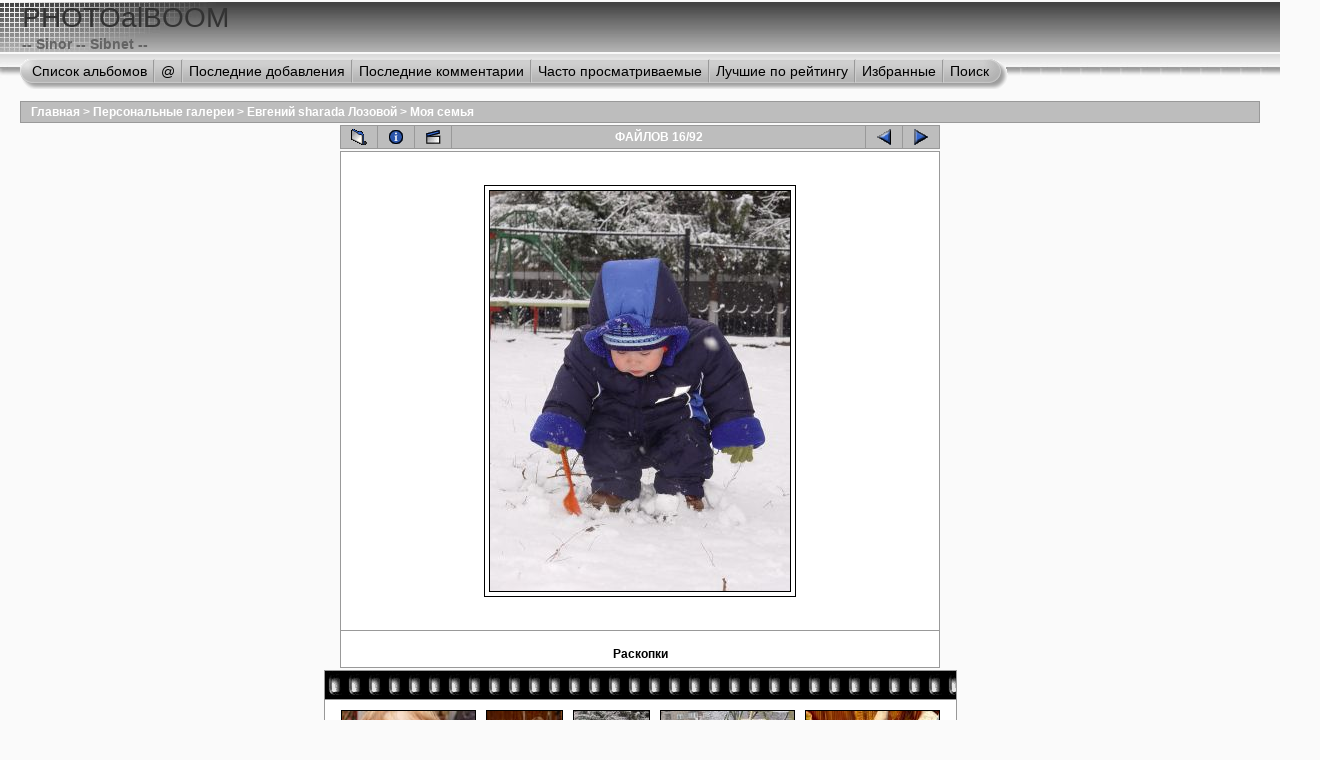

--- FILE ---
content_type: text/html; charset=utf-8
request_url: http://photo.sinor.ru/displayimage.php?album=lastup&cat=-4&pos=15
body_size: 5265
content:
<!DOCTYPE html PUBLIC "-//W3C//DTD XHTML 1.0 Transitional//EN" "http://www.w3.org/TR/xhtml1/DTD/xhtml1-transitional.dtd">
<html dir="ltr">
<head>
<title>PHOTOalBOOM - Последние добавления/Раскопки</title>
<meta http-equiv="Content-Type" content="text/html; charset=windows-1251" />
<meta http-equiv="Pragma" content="no-cache" />
<link rel="start" href="displayimage.php?album=lastup&amp;cat=-4&amp;pos=0" title="" />
        <link rel="last" href="displayimage.php?album=lastup&amp;cat=-4&amp;pos=91" title="" />
        <link rel="prev" href="displayimage.php?album=lastup&amp;cat=-4&amp;pos=14" title="Смотреть предыдущий файл" />
                                <link rel="next" href="displayimage.php?album=lastup&amp;cat=-4&amp;pos=16" title="Смотреть следующий файл"/>
                                <link rel="up" href="thumbnails.php?album=lastup&amp;cat=-4&amp;page=2" title="Вернуться на страницу с миниатюрами"/>
        <link rel="alternate" type="text/xml" title="RSS feed" href="rss.php" />
        
<link rel="stylesheet" href="themes/project_vii/style.css" type="text/css" />
<script type="text/javascript" src="scripts.js"></script>
<script language="JavaScript" type="text/JavaScript">
<!--
function MM_findObj(n, d) { //v4.01
  var p,i,x;  if(!d) d=document; if((p=n.indexOf("?"))>0&&parent.frames.length) {
    d=parent.frames[n.substring(p+1)].document; n=n.substring(0,p);}
  if(!(x=d[n])&&d.all) x=d.all[n]; for (i=0;!x&&i<d.forms.length;i++) x=d.forms[i][n];
  for(i=0;!x&&d.layers&&i<d.layers.length;i++) x=MM_findObj(n,d.layers[i].document);
  if(!x && d.getElementById) x=d.getElementById(n); return x;
}

function MM_showHideLayers() { //v6.0
  var i,p,v,obj,args=MM_showHideLayers.arguments;
  for (i=0; i<(args.length-2); i+=3) if ((obj=MM_findObj(args[i]))!=null) { v=args[i+2];
    if (obj.style) { obj=obj.style; v=(v=='show')?'visible':(v=='hide')?'hidden':v; }
    obj.visibility=v; }
}
//-->
</script>
<!-- $Id: template.html,v 1.11 2005/10/25 01:16:24 gaugau Exp $ -->
</head>
<body>
<div id="CUSTOM_HEADER">
  
</div>

<div id="HEADER" style="background-image:url(themes/project_vii/images/top_panel_r1_c4.jpg);">
  <div style="background-image:url(themes/project_vii/images/top_panel_r1_c1.jpg);background-repeat:no-repeat">
    <h1>PHOTOalBOOM</h1>
    <h3>-- Sinor -- Sibnet --</h3>
  </div>
</div>

<div id="SUB_MENU" style="background-image:url(themes/project_vii/images/top_panel_r2_c1.jpg);background-repeat:repeat-x;">
                          <table border="0" cellpadding="0" cellspacing="0">
                                <tr>

                                        <td class="top_menu_left_bttn">
                                                <a href="index.php?cat=10002" onmouseover="MM_showHideLayers('SYS_MENU','','hide')" title="Перейти к списку альбомов">Список альбомов</a>
                                        </td>
                                        <td><img src="themes/project_vii/images/menu_spacer.gif" width="2" height="35" border="0" id="menu_spcer" alt="" /><br /></td>
                                        <td class="top_menu_bttn">
                                                <a href="javascript:;" onmouseover="MM_showHideLayers('SYS_MENU','','show')">@</a>
                                        </td>
                                        <td><img src="themes/project_vii/images/menu_spacer.gif" width="2" height="35" border="0"  alt="" /><br /></td>
                                        <td class="top_menu_bttn">
                                                <a href="thumbnails.php?album=lastup&amp;cat=-4" onmouseover="MM_showHideLayers('SYS_MENU','','hide')" title="">Последние добавления</a>
                                        </td>
                                        <td><img src="themes/project_vii/images/menu_spacer.gif" width="2" height="35" border="0"  alt="" /><br /></td>
                                        <td class="top_menu_bttn">
                                                <a href="thumbnails.php?album=lastcom&amp;cat=-4" onmouseover="MM_showHideLayers('SYS_MENU','','hide')" title="Последние комментарии">Последние комментарии</a>
                                        </td>
                                        <td><img src="themes/project_vii/images/menu_spacer.gif" width="2" height="35" border="0"  alt="" /><br /></td>
                                        <td class="top_menu_bttn">
                                                <a href="thumbnails.php?album=topn&amp;cat=-4" onmouseover="MM_showHideLayers('SYS_MENU','','hide')" title="Часто просматриваемые">Часто просматриваемые</a>
                                        </td>
                                        <td><img src="themes/project_vii/images/menu_spacer.gif" width="2" height="35" border="0"  alt="" /><br /></td>
                                        <td class="top_menu_bttn">
                                                <a href="thumbnails.php?album=toprated&amp;cat=-4" onmouseover="MM_showHideLayers('SYS_MENU','','hide')" title="Лучшие по рейтингу">Лучшие по рейтингу</a>
                                        </td>
                                        <td><img src="themes/project_vii/images/menu_spacer.gif" width="2" height="35" border="0"  alt="" /><br /></td>
                                        <td class="top_menu_bttn">
                                                <a href="thumbnails.php?album=favpics" onmouseover="MM_showHideLayers('SYS_MENU','','hide')" title="Избранные">Избранные</a>
                                        </td>
                                        <td><img src="themes/project_vii/images/menu_spacer.gif" width="2" height="35" border="0"  alt="" /><br /></td>
                                        <td class="top_menu_right_bttn">
                                                <a href="search.php" onmouseover="MM_showHideLayers('SYS_MENU','','hide')" title="Поиск">Поиск</a>
                                        </td>
                                </tr>
                        </table>
  <div id="SYS_MENU">
     <div class="topmenu">
       |            <!-- BEGIN home -->
        <a href="index.php" title=""></a> |
  <!-- END home -->              <!-- BEGIN register -->
        <a href="register.php" title="Создать аккаунт">Регистрация</a> |
  <!-- END register -->    <!-- BEGIN login -->
        <a href="login.php?referer=displayimage.php%3Falbum%3Dlastup%26cat%3D-4%26pos%3D15" title="">Вход</a> 
  <!-- END login -->  |
     </div>
  </div>
</div>

<div id="GALLERY">
  
  
<!-- Start standard table -->
<table align="center" width="100%" cellspacing="1" cellpadding="0" class="maintable">

        <tr>
                <td colspan="3" align="left" class="tableh1"><span class="statlink"><b><a href="index.php">Главная</a> > <a href="index.php?cat=1">Персональные галереи</a> > <a href="index.php?cat=10002">Евгений sharada Лозовой</a> > <a href="thumbnails.php?album=4">Моя семья</a></b></span></td>
        </tr>
</table>
<!-- End standard table -->

<!-- Start standard table -->
<table align="center" width="600" cellspacing="1" cellpadding="0" class="maintable">

        <tr>
                <td align="center" valign="middle" class="navmenu" width="48">
                        <a href="thumbnails.php?album=lastup&amp;cat=-4&amp;page=2" class="navmenu_pic" title="Вернуться на страницу с миниатюрами"><img src="images/thumbnails.gif" align="middle" border="0" alt="Вернуться на страницу с миниатюрами" /></a>
                </td>
                <td align="center" valign="middle" class="navmenu" width="48">
                        <a href="javascript:;" class="navmenu_pic" onclick="blocking('picinfo','yes', 'block'); return false;" title="Показать/спрятать информацию о файле"><img src="images/info.gif" border="0" align="middle" alt="Показать/спрятать информацию о файле" /></a>
                </td>
                <td align="center" valign="middle" class="navmenu" width="48">
                        <a href="displayimage.php?album=lastup&amp;cat=-4&amp;pid=1638&amp;slideshow=5000" class="navmenu_pic" title="Слайд-шоу"><img src="images/slideshow.gif" border="0" align="middle" alt="Слайд-шоу" /></a>
                </td>
                <td align="center" valign="middle" class="navmenu" width="100%">
                        ФАЙЛОВ 16/92
                </td>


                <td align="center" valign="middle" class="navmenu" width="48">
                        <a href="displayimage.php?album=lastup&amp;cat=-4&amp;pos=14" class="navmenu_pic" title="Смотреть предыдущий файл"><img src="images/prev.gif"  border="0" align="middle" alt="Смотреть предыдущий файл" /></a>
                </td>
                <td align="center" valign="middle" class="navmenu" width="48">
                        <a href="displayimage.php?album=lastup&amp;cat=-4&amp;pos=16" class="navmenu_pic" title="Смотреть следующий файл"><img src="images/next.gif"  border="0" align="middle" alt="Смотреть следующий файл" /></a>
                </td>
        </tr>
</table>
<!-- End standard table -->

<!-- Start standard table -->
<table align="center" width="600" cellspacing="1" cellpadding="0" class="maintable">
        <tr>
                <td align="center" class="display_media" nowrap="nowrap">
                        <table cellspacing="2" cellpadding="0" class="imageborder">
                                <tr>
                                        <td align="center">
                                                <a href="javascript:;" onclick="MM_openBrWindow('displayimage.php?pid=1638&amp;fullsize=1','1521978029696e0edbd88c2','scrollbars=yes,toolbar=no,status=no,resizable=yes,width=905,height=1203')"><img src="albums/userpics/normal_09483.jpg" class="image" border="0" alt="Нажмите, чтобы посмотреть в полный размер" /><br /></a>


                                        </td>
                                </tr>
                        </table>
                </td></tr>
                <tr><td>
                                                <table width="100%" cellspacing="2" cellpadding="0" class="tableb">
                                <tr>
                                        <td align="center">

                                                
                                        </td>
                                </tr>
                        </table>





<!-- BEGIN img_desc -->
                        <table cellpadding="0" cellspacing="0" class="tableb" width="100%">
<!-- BEGIN title -->
                                <tr>
                                        <td class="tableb"><center><b>
                                                Раскопки
                                        </b></center></td>
                                </tr>
<!-- END title -->

                        </table>
<!-- END img_desc -->
                </td>
        </tr>
</table>
<!-- End standard table -->

<!-- Start standard table -->
<table align="center" width="600" cellspacing="1" cellpadding="0" class="maintable">

        <tr>
         <td valign="top" style="background-image: url(images/tile.gif);"><img src="images/tile.gif" alt="" border="0" /></td>
        </tr>
        <tr>
        <td valign="bottom" class="thumbnails" align="center">
          <table width="100%" cellspacing="0" cellpadding="3" border="0">
              <tr>
                 <td width="50%"></td>
                 
                <td valign="top" align="center">
                                        <a href="displayimage.php?album=lastup&amp;cat=-4&amp;pos=13"><img src="albums/userpics/thumb_09524.jpg" class="image"  height="100" border="0" alt="09524.jpg" title="Файл: 09524.jpg
Объем: 329КБ
Размеры: 1200x900
Дата: Дек 06, 2004" /></a>
                                        
                                        
                </td>

                <td valign="top" align="center">
                                        <a href="displayimage.php?album=lastup&amp;cat=-4&amp;pos=14"><img src="albums/userpics/thumb_09520.jpg" class="image"  height="100" border="0" alt="09520.jpg" title="Файл: 09520.jpg
Объем: 476КБ
Размеры: 900x1200
Дата: Дек 06, 2004" /></a>
                                        
                                        
                </td>

                <td valign="top" align="center">
                                        <a href="displayimage.php?album=lastup&amp;cat=-4&amp;pos=15"><img src="albums/userpics/thumb_09483.jpg" class="image"  height="100" border="0" alt="09483.jpg" title="Файл: 09483.jpg
Объем: 402КБ
Размеры: 900x1200
Дата: Дек 06, 2004" /></a>
                                        
                                        
                </td>

                <td valign="top" align="center">
                                        <a href="displayimage.php?album=lastup&amp;cat=-4&amp;pos=16"><img src="albums/userpics/thumb_09482.jpg" class="image"  height="100" border="0" alt="09482.jpg" title="Файл: 09482.jpg
Объем: 544КБ
Размеры: 1200x900
Дата: Дек 06, 2004" /></a>
                                        
                                        
                </td>

                <td valign="top" align="center">
                                        <a href="displayimage.php?album=lastup&amp;cat=-4&amp;pos=17"><img src="albums/userpics/thumb_09480.jpg" class="image"  height="100" border="0" alt="09480.jpg" title="Файл: 09480.jpg
Объем: 413КБ
Размеры: 1200x900
Дата: Дек 06, 2004" /></a>
                                        
                                        
                </td>

                 <td width="50%"></td>
              </tr>
          </table>
        </td>
        </tr>
        <tr>
         <td valign="top" style="background-image: url(images/tile.gif);"><img src="images/tile.gif" alt="" border="0" /></td>
        </tr>


</table>
<!-- End standard table -->
<table align="center" width="600" cellspacing="1" cellpadding="0" class="maintable">
        <tr>
                <td colspan="6" class="tableh2_compact"><b>Оценить этот файл </b> (Текущий рейтинг: 1 / 5 - Голосов: 1)</td>
        </tr>
        <tr>
                <td class="tableb_compact" width="17%" align="center"><a href="ratepic.php?pic=1638&amp;rate=0" title="Мусор" rel="nofollow"><img src="images/rating0.gif" border="0" alt="Мусор" /><br /></a></td>
                <td class="tableb_compact" width="17%" align="center"><a href="ratepic.php?pic=1638&amp;rate=1" title="Плохо" rel="nofollow"><img src="images/rating1.gif" border="0" alt="Плохо" /><br /></a></td>
                <td class="tableb_compact" width="17%" align="center"><a href="ratepic.php?pic=1638&amp;rate=2" title="Средне" rel="nofollow"><img src="images/rating2.gif" border="0" alt="Средне" /><br /></a></td>
                <td class="tableb_compact" width="17%" align="center"><a href="ratepic.php?pic=1638&amp;rate=3" title="Хорошо" rel="nofollow"><img src="images/rating3.gif" border="0" alt="Хорошо" /><br /></a></td>
                <td class="tableb_compact" width="17%" align="center"><a href="ratepic.php?pic=1638&amp;rate=4" title="Отлично" rel="nofollow"><img src="images/rating4.gif" border="0" alt="Отлично" /><br /></a></td>
                <td class="tableb_compact" width="17%" align="center"><a href="ratepic.php?pic=1638&amp;rate=5" title="Супер" rel="nofollow"><img src="images/rating5.gif" border="0" alt="Супер" /><br /></a></td>
        </tr>
</table><div id="picinfo" style="display: block;">

<!-- Start standard table -->
<table align="center" width="600" cellspacing="1" cellpadding="0" class="maintable">
        <tr><td colspan="2" class="tableh2_compact"><b>Информация о файле</b></td></tr>
        <tr><td class="tableb_compact" valign="top" >Имя файла:</td><td class="tableb_compact">09483.jpg</td></tr>
        <tr><td class="tableb_compact" valign="top" >Альбом:</td><td class="tableb_compact"><span class="alblink"><a href ="profile.php?uid=2">Евгений sharada Лозовой</a> / <a href="thumbnails.php?album=4">Моя семья</a></span></td></tr>
        <tr><td class="tableb_compact" valign="top" >Рейтинг (голосов: 1):</td><td class="tableb_compact"><img src="images/rating1.gif" align="middle" alt="" /></td></tr>
        <tr><td class="tableb_compact" valign="top" >Объем:</td><td class="tableb_compact"><span dir="ltr">402&nbsp;КБ</span></td></tr>
        <tr><td class="tableb_compact" valign="top" >:</td><td class="tableb_compact">Дек 06, 2004</td></tr>
        <tr><td class="tableb_compact" valign="top" >Размеры:</td><td class="tableb_compact">900 x 1200 пикселей</td></tr>
        <tr><td class="tableb_compact" valign="top" >Отображена:</td><td class="tableb_compact">244 раз(а)</td></tr>
        <tr><td class="tableb_compact" valign="top" >Ссылка:</td><td class="tableb_compact"><a href="http://photo.sinor.ru/displayimage.php?pos=-1638" >http://photo.sinor.ru/displayimage.php?pos=-1638</a></td></tr>
        <tr><td class="tableb_compact" valign="top" >Избранные:</td><td class="tableb_compact"><a href="addfav.php?pid=1638" >Добавить в Избранное</a></td></tr>
</table>
<!-- End standard table -->
</div>
<div id="comments">
<table align="center" width="600" cellspacing="1" cellpadding="0" class="maintable">
        <tr>
                <td width="100%" class="tableh2_compact"><b>Добавить ваш комментарий</b></td>
        </tr>
        <tr>
                <td colspan="3">
                <form method="post" name="post" action="db_input.php">
                        <table width="100%" cellpadding="0" cellspacing="0">

<!-- BEGIN user_name_input -->
                                <tr><td class="tableb_compact">
                                        Имя
                                </td>
                                <td class="tableb_compact">
                                        <input type="text" class="textinput" name="msg_author" size="10" maxlength="20" value="Гость" onclick="javascript:this.value='';" />
                                </td>
<!-- END user_name_input -->
<!-- BEGIN input_box_smilies -->
                                <td class="tableb_compact">
                                Комментарий </td>
                                <td width="100%" class="tableb_compact">
                                <input type="text" class="textinput" id="message" name="msg_body" onselect="storeCaret_post(this);" onclick="storeCaret_post(this);" onkeyup="storeCaret_post(this);" maxlength="512" style="width: 100%;" />                                        <!-- END input_box_smilies -->

                                </td>
                                <td class="tableb_compact">
                                <input type="hidden" name="event" value="comment" />
                                <input type="hidden" name="pid" value="1638" />
                                <input type="submit" class="comment_button" name="submit" value="OK" />
                                </td></tr>
                        </table>
                </form>
                </td>
        </tr>
<!-- BEGIN smilies -->
        <tr>
                <td width="100%" class="tableb_compact">
                        <table width="100%" border="0" cellspacing="0" cellpadding="0">
        <tr align="center" valign="middle">
                <td width="5%"><img src="images/smiles/icon_lol.gif" alt=" :lol:" width="15" height="15" border="0" style="cursor:pointer;" title=" :lol:" onclick="javascript:emoticon_post(':lol:')" /></td>
                <td width="5%"><img src="images/smiles/icon_razz.gif" alt=" :-P" width="15" height="15" border="0" style="cursor:pointer;" title=" :-P" onclick="javascript:emoticon_post(':-P')" /></td>
                <td width="5%"><img src="images/smiles/icon_biggrin.gif" alt=" :-D" width="15" height="15" border="0" style="cursor:pointer;" title=" :-D" onclick="javascript:emoticon_post(':-D')" /></td>
                <td width="5%"><img src="images/smiles/icon_smile.gif" alt=" :-)" width="15" height="15" border="0" style="cursor:pointer;" title=" :-)" onclick="javascript:emoticon_post(':-)')" /></td>
                <td width="5%"><img src="images/smiles/icon_neutral.gif" alt=" :-|" width="15" height="15" border="0" style="cursor:pointer;" title=" :-|" onclick="javascript:emoticon_post(':-|')" /></td>
                <td width="5%"><img src="images/smiles/icon_sad.gif" alt=" :-(" width="15" height="15" border="0" style="cursor:pointer;" title=" :-(" onclick="javascript:emoticon_post(':-(')" /></td>
                <td width="5%"><img src="images/smiles/icon_cry.gif" alt=" :cry:" width="15" height="15" border="0" style="cursor:pointer;" title=" :cry:" onclick="javascript:emoticon_post(':cry:')" /></td>
                <td width="5%"><img src="images/smiles/icon_cool.gif" alt=" 8-)" width="15" height="15" border="0" style="cursor:pointer;" title=" 8-)" onclick="javascript:emoticon_post('8-)')" /></td>
                <td width="5%"><img src="images/smiles/icon_surprised.gif" alt=" :-o" width="15" height="15" border="0" style="cursor:pointer;" title=" :-o" onclick="javascript:emoticon_post(':-o')" /></td>
                <td width="5%"><img src="images/smiles/icon_confused.gif" alt=" :-?" width="15" height="15" border="0" style="cursor:pointer;" title=" :-?" onclick="javascript:emoticon_post(':-?')" /></td>
                <td width="5%"><img src="images/smiles/icon_redface.gif" alt=" :oops:" width="15" height="15" border="0" style="cursor:pointer;" title=" :oops:" onclick="javascript:emoticon_post(':oops:')" /></td>
                <td width="5%"><img src="images/smiles/icon_eek.gif" alt=" :shock:" width="15" height="15" border="0" style="cursor:pointer;" title=" :shock:" onclick="javascript:emoticon_post(':shock:')" /></td>
                <td width="5%"><img src="images/smiles/icon_mad.gif" alt=" :-x" width="15" height="15" border="0" style="cursor:pointer;" title=" :-x" onclick="javascript:emoticon_post(':-x')" /></td>
                <td width="5%"><img src="images/smiles/icon_rolleyes.gif" alt=" :roll:" width="15" height="15" border="0" style="cursor:pointer;" title=" :roll:" onclick="javascript:emoticon_post(':roll:')" /></td>
                <td width="5%"><img src="images/smiles/icon_wink.gif" alt=" ;-)" width="15" height="15" border="0" style="cursor:pointer;" title=" ;-)" onclick="javascript:emoticon_post(';-)')" /></td>
                <td width="5%"><img src="images/smiles/icon_idea.gif" alt=" :idea:" width="15" height="15" border="0" style="cursor:pointer;" title=" :idea:" onclick="javascript:emoticon_post(':idea:')" /></td>
                <td width="5%"><img src="images/smiles/icon_exclaim.gif" alt=" :!:" width="15" height="15" border="0" style="cursor:pointer;" title=" :!:" onclick="javascript:emoticon_post(':!:')" /></td>
                <td width="5%"><img src="images/smiles/icon_question.gif" alt=" :?:" width="15" height="15" border="0" style="cursor:pointer;" title=" :?:" onclick="javascript:emoticon_post(':?:')" /></td>
        </tr>
</table>

<script language="JavaScript" type="text/javascript">
<!--
function emoticon_post(text) {
        text = ' ' + text + ' ';
        if (document.post.message.createTextRange && document.post.message.caretPos) {
                var caretPos = document.post.message.caretPos;
                caretPos.text = caretPos.text.charAt(caretPos.text.length - 1) == ' ' ? text + ' ' : text;
                document.post.message.focus();
        } else {
                document.post.message.value  += text;
                document.post.message.focus();
        }
}

function storeCaret_post(textEl) {
        if (textEl.createTextRange) textEl.caretPos = document.selection.createRange().duplicate();
}
//-->
</script>

                </td>
        </tr>
</table>
<!-- END smilies -->
</div>
<div class="footer" align="center" style="padding-top: 10px;">Powered by <a href="http://coppermine.sourceforge.net/" title="Coppermine Photo Gallery" rel="external">Coppermine Photo Gallery</a></div>
</div>

<div id="SELECT_LISTS">
  
<form name="cpgChooseTheme" action="displayimage.php" method="get" style="margin-top:0px;margin-bottom:0px;margin-left:0px;margin-right:0px;display:inline">
<select name="cpgThemeSelect" class="listbox_lang" onchange="if (this.options[this.selectedIndex].value) window.location.href='displayimage.php?album=lastup&amp;cat=-4&amp;pos=15&amp;theme=' + this.options[this.selectedIndex].value;">
<option selected="selected">Выберите тему</option><option value="blackbirch">Blackbirch</option>
<option value="caliSkinV6">CaliSkinV6</option>
<option value="classic">Classic</option>
<option value="eyeball">Eyeball</option>
<option value="fruity">Fruity</option>
<option value="halloween">Halloween</option>
<option value="hardwired">Hardwired</option>
<option value="igames">Igames</option>
<option value="mac_ox_x">Mac ox x</option>
<option value="project_vii">Project vii*</option>
<option value="rainy_day">Rainy day</option>
<option value="smf">Smf</option>
<option value="water_drop">Water drop</option>
<option value="xxx">Тема по умолчанию</option>
</select>
</form>

  
</div>

<div id="SELECT_FLAGS">
  
</div>

<div id="CUSTOM_FOOTER">
  
</div>

<div id="VANITY">
  <div id="vanity">
      <a id="v_php" href="http://www.php.net/" target="_blank"></a>
      <a id="v_mysql" href="http://www.mysql.com/" target="_blank"></a>
      <a id="v_xhtml" href="http://validator.w3.org/check/referer" target="_blank"></a>
      <a id="v_css" href="http://jigsaw.w3.org/css-validator/check/referer" target="_blank"></a>
</div>
</div>

<!--Coppermine Photo Gallery 1.4.2 (stable)-->
</body>
</html>
